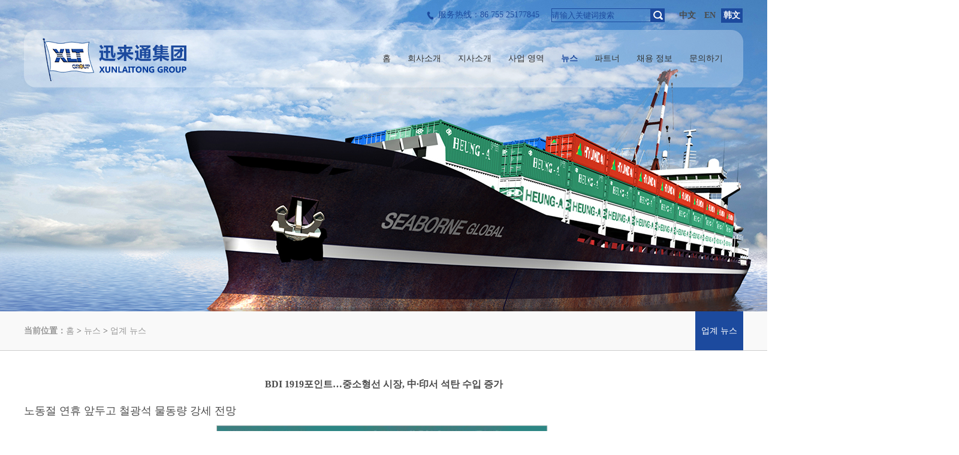

--- FILE ---
content_type: text/html;charset=utf-8
request_url: http://www.xunlaitong.com/xwzxko/shownews.php?lang=ko&id=1762
body_size: 109503
content:
<!DOCTYPE html PUBLIC "-//W3C//DTD XHTML 1.0 Transitional//EN" "http://www.w3.org/TR/xhtml1/DTD/xhtml1-transitional.dtd">
<html xmlns="http://www.w3.org/1999/xhtml">
<head>
<meta name='renderer' content='webkit'>
<meta charset='utf-8' />
<title>BDI 1919포인트…중소형선 시장, 中·印서 석탄 수입 증가-深圳市迅来通国际货运代理有限公司</title>
<meta name="description" content="노동절&nbsp;연휴&nbsp;앞두고&nbsp;철광석&nbsp;물동량&nbsp;강세&nbsp;전망&nbsp;&nbsp;4월19일&nbsp;건화물선&nbsp;운임지수(BDI)는&nbsp;전일보다&nbsp;18포인트&nbsp;상승한&nbsp;1919로&nbsp;마감됐다. 지난&nbsp;주&nbsp;벌크&nbsp;시장은&nbsp;케이프&nbsp;시장은&nbsp;" />
<meta name="keywords" content="FCL/LCL FM XINGANG,TIANJIN TO KOREA,중국 바주시 가구  TO  인천" />
<meta name="author" content="深圳市迅来通国际货运代理有限公司" />
<meta name="copyright" content="www.dosheji.com" />
<link href="../favicon.ico" rel="shortcut icon" />
<link rel="stylesheet" type="text/css" href="../templates/defaulthan/images/css/metinfo.css" />
<script src="../public/js/metinfo-min.js" type="text/javascript"></script>
<script src="../public/js/public.js" type="text/javascript" language="javascript"></script>
</head>
<!--[if IE 6]>
<script src="../templates/defaulthan/images/js/DD_belatedPNG_0.0.8a-min.js" type="text/javascript"></script>
<script type="text/javascript">
DD_belatedPNG.fix('.bg,img'); 
</script>
<![endif]-->

<!--[if IE 6]>
<script src="../templates/defaulthan/images//js/iepngfx.js" language="javascript" type="text/javascript"></script>
<![endif]-->

<meta name="viewport" content="width=device-width, initial-scale=0.1">
<script type="text/javascript">
$(function(){
       var navdown = $('#nav_670');
	   navdown.addClass('navdown');
	   var margueedom = $('#notice marquee');
  
   }); 
   function onnav(my,id){
        var ul = document.getElementById('navul-'+id);
		$(my).addClass('navdown');
        $(ul).css('display','block');
}
   function outnav(my,id){
         var ul = document.getElementById('navul-'+id);
		 $(my).removeClass('navdown');
		 $(ul).css('display','none');
   }

</script>


<script type="text/javascript">
$(function(){
  $("img").lazyload({/*替代图像*/
    placeholder:"http://www.xunlaitong.com/index.php?lang=ko/templates/default/images/yuebao/grey.gif",
    effect:"fadeIn",
    threshold:200   //距图片200就显示
  });
});
</script>
<body>
<div class="head_bj">
<div class="head">

<div class="head_top">
<div class="yuyan">
	  <a href="http://www.xunlaitong.com/index.php?lang=cn" >中文</a> <a href="http://www.xunlaitong.com/index.php?lang=en">EN</a> 
	  <a href="www.xunlaitong.com/index.php?lang=ko" class="yuyan11">韩文</a>
		</div>
		
		<div class="sousuo">
            <form method="POST" name="myform1" action="http://www.xunlaitong.com/search/search.php?lang=ko" target="_self">
            <input name="searchword" type="text"  class="sousuo1" size="20" value="请输入关键词搜索" onFocus="if(this.value=='请输入关键词搜索'){this.value='';}"  onblur="if(this.value==''){this.value='请输入关键词搜索';}"/>
            <input type='submit' name='Submit' value='&nbsp;&nbsp;' class="sousuo2" />
            </form>
        </div>
		
		<span>服务热线：86 755 25177845</span>
	
	
	
</div>



<div class="nav" id="nav">
              <div class="logo"><a href="http://www.xunlaitong.com/index.php?lang=ko" title=""><img src="../templates/default/images/xlt/logo.png" alt="" title="" /></a></div>
               <ul>
                <li class="class1"><a href="http://www.xunlaitong.com/index.php?lang=ko" title="홈"  class="class1" id="nav_10001"><span>홈</span></a></li>

<li class="class1"><a href="../gywmko/show.php?lang=ko&id=666"  title="회사소개"  class="class1" id="nav_666"><span>회사소개</span></a></li>

<li class="class1"><a href="../gswlko/show.php?lang=ko&id=668"  title="지사소개"  class="class1" id="nav_668"><span>지사소개</span></a></li>
	
<li class="class1" onMouseOver="onnav(this,'669');" onMouseOut="outnav(this,'669');"><a href="../ywfwko/news.php?lang=ko&class1=669"  title="사업 영역" class="class1" id="nav_669"><span>사업 영역</span></a>
                             <ul id="navul-669" style="display:none;">
	 
		                     <li><a href="http://www.xunlaitong.com/ywfwko/shownews.php?lang=ko&id=420"  title="국제 해운" >국제 해운</a></li>
	 
		                     <li><a href="http://www.xunlaitong.com/ywfwko/shownews.php?lang=ko&id=421"  title="국제 항공" >국제 항공</a></li>
	 
		                     <li><a href="http://www.xunlaitong.com/ywfwko/shownews.php?lang=ko&id=422"  title="국내 운송" >국내 운송</a></li>
	 
		                     <li><a href="http://www.xunlaitong.com/ywfwko/shownews.php?lang=ko&id=423"  title="창고 배송" >창고 배송</a></li>
	 
		                     <li><a href="http://www.xunlaitong.com/ywfwko/shownews.php?lang=ko&id=424"  title="통관 검역" >통관 검역</a></li>
	 
		                     <li><a href="http://www.xunlaitong.com/ywfwko/shownews.php?lang=ko&id=425"  title="보험가입" >보험가입</a></li>
	 
		                     <li><a href="http://www.xunlaitong.com/ywfwko/shownews.php?lang=ko&id=426"  title="콘솔" >콘솔</a></li>
	 
		                     <li><a href="http://www.xunlaitong.com/ywfwko/shownews.php?lang=ko&id=427"  title="한국 전문" >한국 전문</a></li>
	 
		                     <li><a href="http://www.xunlaitong.com/ywfwko/shownews.php?lang=ko&id=428"  title="대만 전문" >대만 전문</a></li>
	 
		                     <li><a href="http://www.xunlaitong.com/ywfwko/shownews.php?lang=ko&id=429"  title="대만 T/S" >대만 T/S</a></li>
	 
		                     <li><a href="http://www.xunlaitong.com/ywfwko/shownews.php?lang=ko&id=430"  title="남미 해운" >남미 해운</a></li>
	 
		                     <li><a href="http://www.xunlaitong.com/ywfwko/shownews.php?lang=ko&id=431"  title="프로젝트 물류" >프로젝트 물류</a></li>
	 
		                     <li><a href="http://www.xunlaitong.com/ywfwko/shownews.php?lang=ko&id=432"  title="FBA 물류" >FBA 물류</a></li>
	 
		                     <li><a href="http://www.xunlaitong.com/ywfwko/shownews.php?lang=ko&id=433"  title="개인 용품 대만 수출" >개인 용품 대만 수출</a></li>
	 
		                     <li><a href="http://www.xunlaitong.com/ywfwko/shownews.php?lang=ko&id=434"  title="대만 FCL 해운 전문" >대만 FCL 해운 전문</a></li>
	 
                             </ul>	
</li>
	
<li class="class1" onMouseOver="onnav(this,'670');" onMouseOut="outnav(this,'670');"><a href="../xwzxko/news.php?lang=ko&class1=670"  title="뉴스" class="class1" id="nav_670"><span>뉴스</span></a>
                             <ul id="navul-670" style="display:none;">
	 
		                     <li><a href="../xwzxko/news.php?lang=ko&class2=700"  title="업계 뉴스" >업계 뉴스</a></li>
	 
                             </ul>	
</li>

<li class="class1"><a href="../hzhbko/img.php?lang=ko&class1=671"  title="파트너"  class="class1" id="nav_671"><span>파트너</span></a></li>

<li class="class1"><a href="../job/index.php?lang=ko"  title="채용 정보"  class="class1" id="nav_672"><span>채용 정보</span></a></li>

<li class="class1"><a href="../lxwmko/show.php?lang=ko&id=673"  title="문의하기"  class="class1" id="nav_673"><span>문의하기</span></a></li>

			</ul>
	</div>

</div>
	</div>
<div class="clear"></div>



<div class="flash">
<div class="flash">
<img src='../upload/202205/1653552438.jpg' width='1600' alt='1' height='520'></div>
</div>



<div class="weizhi_bj">
<div class="neinav">
<div class="weizhi">
<span>当前位置：</span> 
<a href="http://www.xunlaitong.com/index.php?lang=ko"> 홈</a> > <a href=../xwzxko/news.php?lang=ko&class1=670 >뉴스</a> > <a href=../xwzxko/news.php?lang=ko&class2=700 >업계 뉴스</a>
</div>

<div class="web_left">
		 <div class="web_left_nav"><ul>
<li class='li_class2' id='product700' onmousedown='met_showhide1(700)'><a href='../xwzxko/news.php?lang=ko&class2=700'  title='업계 뉴스' >업계 뉴스</a></li>
<span id='700' class='span_class3'>
</span>
</ul>
<script type='text/javascript'>
function met_showhide1(d)
{  
var d1=document.getElementById(d);
if(d1.style.display=='none')
{ d1.style.display='block';
}else{
d1.style.display='none';
}
}
document.getElementById('700').style.display='block';
document.getElementById('product700').className='classnow';
</script>
</div> 
		 </div>
</div>
	</div>




<div class="clear"></div>

  
   <div class="web_right">
   	  <div class="web_right_con">
	   <h1 class="news_title">BDI 1919포인트…중소형선 시장, 中·印서 석탄 수입 증가</h1>
<div class="news_con"><div><p class="MsoNormal" style="margin-top: 5pt; margin-bottom: 6.8pt; line-height: 18pt;">
	<span style="font-size: 18px; font-family: Batang;">노동절</span><span style="font-size: 18px; font-family: Arial;">&nbsp;</span><span style="font-size: 18px; font-family: Batang;">연휴</span><span style="font-size: 18px; font-family: Arial;">&nbsp;</span><span style="font-size: 18px; font-family: Batang;">앞두고</span><span style="font-size: 18px; font-family: Arial;">&nbsp;</span><span style="font-size: 18px; font-family: Batang;">철광석</span><span style="font-size: 18px; font-family: Arial;">&nbsp;</span><span style="font-size: 18px; font-family: Batang;">물동량</span><span style="font-size: 18px; font-family: Arial;">&nbsp;</span><span style="font-size: 18px; font-family: Batang;">강세</span><span style="font-size: 18px; font-family: Arial;">&nbsp;</span><span style="font-size: 18px; font-family: Batang;">전</span><span style="font-size: 18px; font-family: Batang;">망</span></p>
<p class="MsoNormal" style="text-align: center;">
	<img alt="" src="[data-uri]" /><span style="font-size:18px;"><span style="font-family: 宋体;">&nbsp;</span></span></p>
<p class="MsoNormal" style="word-break: break-all;">
	<span style="font-size:18px;"><span style="font-family: Calibri;">&nbsp;</span></span></p>
<p class="MsoNormal" style="word-break: break-all;">
	<span style="font-size:18px;"><span style="font-family: Batang;">4</span><span style="font-family: Batang;">월</span><span style="font-family: Batang;">19</span><span style="font-family: Batang;">일</span><span style="font-family: Batang;">&nbsp;</span><span style="font-family: Batang;">건화물선</span><span style="font-family: Batang;">&nbsp;</span><span style="font-family: Batang;">운임지수</span><span style="font-family: Batang;">(BDI)</span><span style="font-family: Batang;">는</span><span style="font-family: Batang;">&nbsp;</span><span style="font-family: Batang;">전일보다</span><span style="font-family: Batang;">&nbsp;18</span><span style="font-family: Batang;">포인트</span><span style="font-family: Batang;">&nbsp;</span><span style="font-family: Batang;">상승한</span><span style="font-family: Batang;">&nbsp;1919</span><span style="font-family: Batang;">로</span><span style="font-family: Batang;">&nbsp;</span><span style="font-family: Batang;">마감됐다</span><span style="font-family: Batang;">. </span><span style="font-family: Batang;">지난</span><span style="font-family: Batang;">&nbsp;</span><span style="font-family: Batang;">주</span><span style="font-family: Batang;">&nbsp;</span><span style="font-family: Batang;">벌크</span><span style="font-family: Batang;">&nbsp;</span><span style="font-family: Batang;">시장은</span><span style="font-family: Batang;">&nbsp;</span><span style="font-family: Batang;">케이프</span><span style="font-family: Batang;">&nbsp;</span><span style="font-family: Batang;">시장은</span><span style="font-family: Batang;">&nbsp;</span><span style="font-family: Batang;">주</span><span style="font-family: Batang;">&nbsp;</span><span style="font-family: Batang;">후반</span><span style="font-family: Batang;">&nbsp;</span><span style="font-family: Batang;">상승세가</span><span style="font-family: Batang;">&nbsp;</span><span style="font-family: Batang;">꺾였지만</span><span style="font-family: Batang;">&nbsp;</span><span style="font-family: Batang;">전반적으로</span><span style="font-family: Batang;">&nbsp;</span><span style="font-family: Batang;">물동량이</span><span style="font-family: Batang;">&nbsp;</span><span style="font-family: Batang;">늘어나면서</span><span style="font-family: Batang;">&nbsp;</span><span style="font-family: Batang;">호조세를</span><span style="font-family: Batang;">&nbsp;</span><span style="font-family: Batang;">나타냈다</span><span style="font-family: Batang;">. </span><span style="font-family: Batang;">한국형</span><span style="font-family: Batang;">&nbsp;</span><span style="font-family: Batang;">건화물선</span><span style="font-family: Batang;">&nbsp;</span><span style="font-family: Batang;">운임지수</span><span style="font-family: Batang;">(KDCI)</span><span style="font-family: Batang;">는</span><span style="font-family: Batang;">&nbsp;4</span><span style="font-family: Batang;">월</span><span style="font-family: Batang;">19</span><span style="font-family: Batang;">일</span><span style="font-family: Batang;">&nbsp;</span><span style="font-family: Batang;">기준</span><span style="font-family: Batang;">&nbsp;1</span><span style="font-family: Batang;">만</span><span style="font-family: Batang;">9876</span><span style="font-family: Batang;">으로</span><span style="font-family: Batang;">&nbsp;</span><span style="font-family: Batang;">발표됐다</span><span style="font-family: Batang;">.</span></span><span style="mso-spacerun:'yes';font-family:Batang;font-size:10.5000pt;
mso-font-kerning:1.0000pt;"><o:p></o:p></span></p>
<p class="MsoNormal" style="word-break: break-all;">
	<span style="font-size:18px;"><span style="font-family: Batang;">&nbsp;</span></span></p>
<p class="MsoNormal" style="word-break: break-all;">
	<span style="font-size:18px;"><span style="font-family: Batang;">케이프</span><span style="font-family: Batang;">&nbsp;</span><span style="font-family: Batang;">운임지수</span><span style="font-family: Batang;">(BCI)</span><span style="font-family: Batang;">는</span><span style="font-family: Batang;">&nbsp;</span><span style="font-family: Batang;">전일보다</span><span style="font-family: Batang;">&nbsp;6</span><span style="font-family: Batang;">포인트</span><span style="font-family: Batang;">&nbsp;</span><span style="font-family: Batang;">내린</span><span style="font-family: Batang;">&nbsp;2839</span><span style="font-family: Batang;">를</span><span style="font-family: Batang;">&nbsp;</span><span style="font-family: Batang;">기록했다</span><span style="font-family: Batang;">. </span><span style="font-family: Batang;">케이프</span><span style="font-family: Batang;">&nbsp;</span><span style="font-family: Batang;">시장은</span><span style="font-family: Batang;">&nbsp;</span><span style="font-family: Batang;">주</span><span style="font-family: Batang;">&nbsp;</span><span style="font-family: Batang;">중반까지</span><span style="font-family: Batang;">&nbsp;</span><span style="font-family: Batang;">철강마진이</span><span style="font-family: Batang;">&nbsp;</span><span style="font-family: Batang;">개선됨에</span><span style="font-family: Batang;">&nbsp;</span><span style="font-family: Batang;">따라</span><span style="font-family: Batang;">&nbsp;</span><span style="font-family: Batang;">중국의</span><span style="font-family: Batang;">&nbsp;</span><span style="font-family: Batang;">제철소들이</span><span style="font-family: Batang;">&nbsp;</span><span style="font-family: Batang;">철광석</span><span style="font-family: Batang;">&nbsp;</span><span style="font-family: Batang;">수입을</span><span style="font-family: Batang;">&nbsp;</span><span style="font-family: Batang;">늘리면서</span><span style="font-family: Batang;">&nbsp;</span><span style="font-family: Batang;">시황을</span><span style="font-family: Batang;">&nbsp;</span><span style="font-family: Batang;">견인했다</span><span style="font-family: Batang;">. </span><span style="font-family: Batang;">이번</span><span style="font-family: Batang;">&nbsp;</span><span style="font-family: Batang;">주는</span><span style="font-family: Batang;">&nbsp;5</span><span style="font-family: Batang;">월</span><span style="font-family: Batang;">1</span><span style="font-family: Batang;">일부터</span><span style="font-family: Batang;">&nbsp;5</span><span style="font-family: Batang;">일간</span><span style="font-family: Batang;">&nbsp;</span><span style="font-family: Batang;">계속되는</span><span style="font-family: Batang;">&nbsp;</span><span style="font-family: Batang;">중국</span><span style="font-family: Batang;">&nbsp;</span><span style="font-family: Batang;">노동절</span><span style="font-family: Batang;">&nbsp;</span><span style="font-family: Batang;">연휴를</span><span style="font-family: Batang;">&nbsp;</span><span style="font-family: Batang;">앞두고</span><span style="font-family: Batang;">&nbsp;</span><span style="font-family: Batang;">철광석</span><span style="font-family: Batang;">&nbsp;</span><span style="font-family: Batang;">재고</span><span style="font-family: Batang;">&nbsp;</span><span style="font-family: Batang;">구축이</span><span style="font-family: Batang;">&nbsp;</span><span style="font-family: Batang;">계속될</span><span style="font-family: Batang;">&nbsp;</span><span style="font-family: Batang;">것으로</span><span style="font-family: Batang;">&nbsp;</span><span style="font-family: Batang;">보여</span><span style="font-family: Batang;">&nbsp;</span><span style="font-family: Batang;">강보합세가</span><span style="font-family: Batang;">&nbsp;</span><span style="font-family: Batang;">기대된다</span><span style="font-family: Batang;">.</span></span><span style="mso-spacerun:'yes';font-family:Batang;font-size:10.5000pt;
mso-font-kerning:1.0000pt;"><o:p></o:p></span></p>
<p class="MsoNormal" style="word-break: break-all;">
	<span style="font-size:18px;"><span style="font-family: Batang;">&nbsp;</span></span></p>
<p class="MsoNormal" style="word-break: break-all;">
	<span style="font-size:18px;"><span style="font-family: Batang;">한국해양진흥공사가</span><span style="font-family: Batang;">&nbsp;</span><span style="font-family: Batang;">발표한</span><span style="font-family: Batang;">&nbsp;</span><span style="font-family: Batang;">케이프선의</span><span style="font-family: Batang;">&nbsp;1</span><span style="font-family: Batang;">일</span><span style="font-family: Batang;">&nbsp;</span><span style="font-family: Batang;">평균</span><span style="font-family: Batang;">&nbsp;</span><span style="font-family: Batang;">정기용선료는</span><span style="font-family: Batang;">&nbsp;2</span><span style="font-family: Batang;">만</span><span style="font-family: Batang;">9661</span><span style="font-family: Batang;">달러로</span><span style="font-family: Batang;">&nbsp;</span><span style="font-family: Batang;">전주와</span><span style="font-family: Batang;">&nbsp;</span><span style="font-family: Batang;">비교해</span><span style="font-family: Batang;">&nbsp;18% </span><span style="font-family: Batang;">올랐다</span><span style="font-family: Batang;">.</span></span><span style="mso-spacerun:'yes';font-family:Batang;font-size:10.5000pt;
mso-font-kerning:1.0000pt;"><o:p></o:p></span></p>
<p class="MsoNormal" style="word-break: break-all;">
	<span style="font-size:18px;"><span style="font-family: Batang;">&nbsp;</span></span></p>
<p class="MsoNormal" style="word-break: break-all;">
	<span style="font-size:18px;"><span style="font-family: Batang;">파나막스</span><span style="font-family: Batang;">&nbsp;</span><span style="font-family: Batang;">운임지수</span><span style="font-family: Batang;">(BPI)</span><span style="font-family: Batang;">는</span><span style="font-family: Batang;">&nbsp;1916</span><span style="font-family: Batang;">으로</span><span style="font-family: Batang;">&nbsp;</span><span style="font-family: Batang;">전일보다</span><span style="font-family: Batang;">&nbsp;40</span><span style="font-family: Batang;">포인트</span><span style="font-family: Batang;">&nbsp;</span><span style="font-family: Batang;">상승했다</span><span style="font-family: Batang;">. </span><span style="font-family: Batang;">파나막스</span><span style="font-family: Batang;">&nbsp;</span><span style="font-family: Batang;">시장은</span><span style="font-family: Batang;">&nbsp;</span><span style="font-family: Batang;">양대</span><span style="font-family: Batang;">&nbsp;</span><span style="font-family: Batang;">수역에서</span><span style="font-family: Batang;">&nbsp;</span><span style="font-family: Batang;">모두</span><span style="font-family: Batang;">&nbsp;</span><span style="font-family: Batang;">강보합세를</span><span style="font-family: Batang;">&nbsp;</span><span style="font-family: Batang;">이어갔다</span><span style="font-family: Batang;">. </span><span style="font-family: Batang;">대서양</span><span style="font-family: Batang;">&nbsp;</span><span style="font-family: Batang;">수역은</span><span style="font-family: Batang;">&nbsp;</span><span style="font-family: Batang;">남미에서</span><span style="font-family: Batang;">&nbsp;</span><span style="font-family: Batang;">곡물</span><span style="font-family: Batang;">&nbsp;</span><span style="font-family: Batang;">수출이</span><span style="font-family: Batang;">&nbsp;</span><span style="font-family: Batang;">견조한</span><span style="font-family: Batang;">&nbsp;</span><span style="font-family: Batang;">모습을</span><span style="font-family: Batang;">&nbsp;</span><span style="font-family: Batang;">보였고</span><span style="font-family: Batang;">, </span><span style="font-family: Batang;">태평양</span><span style="font-family: Batang;">&nbsp;</span><span style="font-family: Batang;">수역은</span><span style="font-family: Batang;">&nbsp;</span><span style="font-family: Batang;">역내</span><span style="font-family: Batang;">&nbsp;</span><span style="font-family: Batang;">석탄</span><span style="font-family: Batang;">&nbsp;</span><span style="font-family: Batang;">수요가</span><span style="font-family: Batang;">&nbsp;</span><span style="font-family: Batang;">회복세를</span><span style="font-family: Batang;">&nbsp;</span><span style="font-family: Batang;">보이면서</span><span style="font-family: Batang;">&nbsp;</span><span style="font-family: Batang;">시황을</span><span style="font-family: Batang;">&nbsp;</span><span style="font-family: Batang;">지지했다</span><span style="font-family: Batang;">. </span><span style="font-family: Batang;">인도는</span><span style="font-family: Batang;">&nbsp;</span><span style="font-family: Batang;">여름철</span><span style="font-family: Batang;">&nbsp;</span><span style="font-family: Batang;">전력수요를</span><span style="font-family: Batang;">&nbsp;</span><span style="font-family: Batang;">대비하기</span><span style="font-family: Batang;">&nbsp;</span><span style="font-family: Batang;">위해</span><span style="font-family: Batang;">&nbsp;</span><span style="font-family: Batang;">석탄</span><span style="font-family: Batang;">&nbsp;</span><span style="font-family: Batang;">수입을</span><span style="font-family: Batang;">&nbsp;</span><span style="font-family: Batang;">늘렸고</span><span style="font-family: Batang;">, </span><span style="font-family: Batang;">중국은</span><span style="font-family: Batang;">&nbsp;</span><span style="font-family: Batang;">자국탄</span><span style="font-family: Batang;">&nbsp;</span><span style="font-family: Batang;">가격이</span><span style="font-family: Batang;">&nbsp;</span><span style="font-family: Batang;">상승함에</span><span style="font-family: Batang;">&nbsp;</span><span style="font-family: Batang;">따라</span><span style="font-family: Batang;">&nbsp;</span><span style="font-family: Batang;">수입</span><span style="font-family: Batang;">&nbsp;</span><span style="font-family: Batang;">석탄</span><span style="font-family: Batang;">&nbsp;</span><span style="font-family: Batang;">물량이</span><span style="font-family: Batang;">&nbsp;</span><span style="font-family: Batang;">증가했다</span><span style="font-family: Batang;">. </span><span style="font-family: Batang;">이번</span><span style="font-family: Batang;">&nbsp;</span><span style="font-family: Batang;">주도</span><span style="font-family: Batang;">&nbsp;</span><span style="font-family: Batang;">모든</span><span style="font-family: Batang;">&nbsp;</span><span style="font-family: Batang;">항로에서</span><span style="font-family: Batang;">&nbsp;</span><span style="font-family: Batang;">상승세를</span><span style="font-family: Batang;">&nbsp;</span><span style="font-family: Batang;">유지할</span><span style="font-family: Batang;">&nbsp;</span><span style="font-family: Batang;">것으로</span><span style="font-family: Batang;">&nbsp;</span><span style="font-family: Batang;">전망된다</span><span style="font-family: Batang;">.</span></span><span style="mso-spacerun:'yes';font-family:Batang;font-size:10.5000pt;
mso-font-kerning:1.0000pt;"><o:p></o:p></span></p>
<p class="MsoNormal" style="word-break: break-all;">
	<span style="font-size:18px;"><span style="font-family: Batang;">&nbsp;</span></span></p>
<p class="MsoNormal" style="word-break: break-all;">
	<span style="font-size:18px;"><span style="font-family: Batang;">파나막스선의</span><span style="font-family: Batang;">&nbsp;1</span><span style="font-family: Batang;">일</span><span style="font-family: Batang;">&nbsp;</span><span style="font-family: Batang;">평균</span><span style="font-family: Batang;">&nbsp;</span><span style="font-family: Batang;">정기용선료는</span><span style="font-family: Batang;">&nbsp;</span><span style="font-family: Batang;">일주일</span><span style="font-family: Batang;">&nbsp;</span><span style="font-family: Batang;">전보다</span><span style="font-family: Batang;">&nbsp;13% </span><span style="font-family: Batang;">성장한</span><span style="font-family: Batang;">&nbsp;1</span><span style="font-family: Batang;">만</span><span style="font-family: Batang;">6921</span><span style="font-family: Batang;">달러다</span><span style="font-family: Batang;">.</span></span><span style="mso-spacerun:'yes';font-family:Batang;font-size:10.5000pt;
mso-font-kerning:1.0000pt;"><o:p></o:p></span></p>
<p class="MsoNormal" style="word-break: break-all;">
	<span style="font-size:18px;"><span style="font-family: Batang;">&nbsp;</span></span></p>
<p class="MsoNormal" style="word-break: break-all;">
	<span style="font-size:18px;"><span style="font-family: Batang;">수프라막스</span><span style="font-family: Batang;">&nbsp;</span><span style="font-family: Batang;">운임지수</span><span style="font-family: Batang;">(BSI)</span><span style="font-family: Batang;">는</span><span style="font-family: Batang;">&nbsp;</span><span style="font-family: Batang;">전일보다</span><span style="font-family: Batang;">&nbsp;29</span><span style="font-family: Batang;">포인트</span><span style="font-family: Batang;">&nbsp;</span><span style="font-family: Batang;">오른</span><span style="font-family: Batang;">&nbsp;1394</span><span style="font-family: Batang;">로</span><span style="font-family: Batang;">&nbsp;</span><span style="font-family: Batang;">마감됐다</span><span style="font-family: Batang;">. </span><span style="font-family: Batang;">수프라막스</span><span style="font-family: Batang;">&nbsp;</span><span style="font-family: Batang;">시장은</span><span style="font-family: Batang;">&nbsp;</span><span style="font-family: Batang;">모든</span><span style="font-family: Batang;">&nbsp;</span><span style="font-family: Batang;">항로에서</span><span style="font-family: Batang;">&nbsp;</span><span style="font-family: Batang;">상승세를</span><span style="font-family: Batang;">&nbsp;</span><span style="font-family: Batang;">나타냈다</span><span style="font-family: Batang;">. </span><span style="font-family: Batang;">대서양</span><span style="font-family: Batang;">&nbsp;</span><span style="font-family: Batang;">수역은</span><span style="font-family: Batang;">&nbsp;</span><span style="font-family: Batang;">멕시코만과</span><span style="font-family: Batang;">&nbsp;</span><span style="font-family: Batang;">남미</span><span style="font-family: Batang;">&nbsp;</span><span style="font-family: Batang;">등</span><span style="font-family: Batang;">&nbsp;</span><span style="font-family: Batang;">주요</span><span style="font-family: Batang;">&nbsp;</span><span style="font-family: Batang;">항로에서</span><span style="font-family: Batang;">&nbsp;</span><span style="font-family: Batang;">물동량이</span><span style="font-family: Batang;">&nbsp;</span><span style="font-family: Batang;">늘면서</span><span style="font-family: Batang;">&nbsp;</span><span style="font-family: Batang;">상승</span><span style="font-family: Batang;">&nbsp;</span><span style="font-family: Batang;">곡선을</span><span style="font-family: Batang;">&nbsp;</span><span style="font-family: Batang;">그렸다</span><span style="font-family: Batang;">. </span><span style="font-family: Batang;">태평양</span><span style="font-family: Batang;">&nbsp;</span><span style="font-family: Batang;">수역은</span><span style="font-family: Batang;">&nbsp;</span><span style="font-family: Batang;">인도네시아에서</span><span style="font-family: Batang;">&nbsp;</span><span style="font-family: Batang;">석탄</span><span style="font-family: Batang;">&nbsp;</span><span style="font-family: Batang;">수출이</span><span style="font-family: Batang;">&nbsp;</span><span style="font-family: Batang;">크게</span><span style="font-family: Batang;">&nbsp;</span><span style="font-family: Batang;">증가하면서</span><span style="font-family: Batang;">&nbsp;</span><span style="font-family: Batang;">상승세를</span><span style="font-family: Batang;">&nbsp;</span><span style="font-family: Batang;">기록했다</span><span style="font-family: Batang;">. </span><span style="font-family: Batang;">이번</span><span style="font-family: Batang;">&nbsp;</span><span style="font-family: Batang;">주도</span><span style="font-family: Batang;">&nbsp;</span><span style="font-family: Batang;">양대</span><span style="font-family: Batang;">&nbsp;</span><span style="font-family: Batang;">수역에서</span><span style="font-family: Batang;">&nbsp;</span><span style="font-family: Batang;">모두</span><span style="font-family: Batang;">&nbsp;</span><span style="font-family: Batang;">긍정적인</span><span style="font-family: Batang;">&nbsp;</span><span style="font-family: Batang;">시황이</span><span style="font-family: Batang;">&nbsp;</span><span style="font-family: Batang;">이어질</span><span style="font-family: Batang;">&nbsp;</span><span style="font-family: Batang;">것으로</span><span style="font-family: Batang;">&nbsp;</span><span style="font-family: Batang;">예측된다</span><span style="font-family: Batang;">.</span></span><span style="mso-spacerun:'yes';font-family:Batang;font-size:10.5000pt;
mso-font-kerning:1.0000pt;"><o:p></o:p></span></p>
<p class="MsoNormal" style="word-break: break-all;">
	<span style="font-size:18px;"><span style="font-family: Batang;">&nbsp;</span></span></p>
<p class="MsoNormal" style="word-break: break-all;">
	<span style="font-size:18px;"><span style="font-family: Batang;">수프라막스선의</span><span style="font-family: Batang;">&nbsp;1</span><span style="font-family: Batang;">일</span><span style="font-family: Batang;">&nbsp;</span><span style="font-family: Batang;">평균</span><span style="font-family: Batang;">&nbsp;</span><span style="font-family: Batang;">정기용선료는</span><span style="font-family: Batang;">&nbsp;1</span><span style="font-family: Batang;">만</span><span style="font-family: Batang;">4605</span><span style="font-family: Batang;">달러로</span><span style="font-family: Batang;">&nbsp;</span><span style="font-family: Batang;">전주</span><span style="font-family: Batang;">&nbsp;</span><span style="font-family: Batang;">대비</span><span style="font-family: Batang;">&nbsp;9% </span><span style="font-family: Batang;">상승했다</span><span style="font-family: Batang;">. </span><span style="font-family: Calibri;">&nbsp;</span></span><span style="mso-spacerun:'yes';font-family:Batang;mso-fareast-font-family:宋体;
font-size:10.5000pt;mso-font-kerning:1.0000pt;"><o:p></o:p></span></p>
<p class="MsoNormal" style="word-break: break-all;">
	<span style="font-size:18px;"><span style="font-family: Batang;">&nbsp;</span></span></p>
<p class="MsoNormal" style="word-break: break-all;">
	<span style="font-size:18px;"><span style="font-family: Batang;">출처</span><span style="font-family: Batang;">:</span><span style="font-family: Batang; color: rgb(85, 85, 85);">&nbsp;</span><span style="font-family: 宋体;">KSG</span></span><span style="mso-spacerun:'yes';font-family:Batang;mso-fareast-font-family:宋体;
font-size:10.5000pt;mso-font-kerning:1.0000pt;"><o:p></o:p></span></p>
<p class="MsoNormal" style="word-break: break-all;">
	<span style="color:#ff0000;"><strong><span style="font-size:18px;"><span style="font-family: Batang;">#FCL/LCL FM XINGANG,TIANJIN TO KOREA#</span></span></strong></span><span style="mso-spacerun:'yes';font-family:Batang;font-size:10.5000pt;
mso-font-kerning:1.0000pt;"><o:p></o:p></span></p>
<p class="MsoNormal" style="word-break:break-all;">
	<span style="color:#ff0000;"><strong><span style="font-size:18px;"><span style="font-family: Batang;">#</span><span style="font-family: Batang;">중국</span><span style="font-family: Batang;">&nbsp;</span><span style="font-family: Batang;">하북성</span><span style="font-family: Batang;">&nbsp;</span><span style="font-family: Batang;">바주시</span><span style="font-family: Batang;">&nbsp;</span><span style="font-family: Batang;">가구</span><span style="font-family: Batang;">&nbsp;&nbsp;TO &nbsp;</span><span style="font-family: Batang;">인천</span><span style="font-family: Batang;">#</span></span></strong></span><span style="mso-spacerun:'yes';font-family:Batang;font-size:10.5000pt;
mso-font-kerning:1.0000pt;"><o:p></o:p></span></p>
<div id="metinfo_additional"></div></div></div>
   <div class="all-page">
	<ul>
		<li class="list1"><a href='shownews.php?lang=ko&id=1763'><img src="../templates/defaulthan/images//xlt/zuo.jpg"></a></li>
		<li class="list2"><a href='shownews.php?lang=ko&id=1759'><img src="../templates/defaulthan/images//xlt/you.jpg"></a></li>
	</ul>
</div>
	   </div>
   </div>
 
<div class="clear"></div>




</div>


<div style="clear:both;"></div>
</div>
</div>



<div class="clear"></div>

<div class="footer_bj">


<div class="link">
	<span>友情链接：</span><ul><ul class='list-none'>
</ul>
</ul>
</div>

<div class="footer1">
		<div class="foot foot_1">
		<span>사이트 탐색</span>
		<ul>
<a href='../gywmko/show.php?lang=ko&id=666'  title='회사소개'>회사소개</a><a href='../gswlko/show.php?lang=ko&id=668'  title='지사소개'>지사소개</a><a href='../ywfwko/news.php?lang=ko&class1=669'  title='사업 영역'>사업 영역</a><a href='../xwzxko/news.php?lang=ko&class1=670'  title='뉴스'>뉴스</a><a href='../hzhbko/img.php?lang=ko&class1=671'  title='파트너'>파트너</a><a href='../job/index.php?lang=ko'  title='채용 정보'>채용 정보</a><a href='../lxwmko/show.php?lang=ko&id=673'  title='문의하기'>문의하기</a>
		</ul>
		</div>
		
		<div class="foot foot_2">
		<span>사업 영역</span>
		<ul>

<li><a href="../ywfwko/shownews.php?lang=ko&id=420" target="_blank">국제 해운</a></li>

<li><a href="../ywfwko/shownews.php?lang=ko&id=421" target="_blank">국제 항공</a></li>

<li><a href="../ywfwko/shownews.php?lang=ko&id=422" target="_blank">국내 운송</a></li>

<li><a href="../ywfwko/shownews.php?lang=ko&id=423" target="_blank">창고 배송</a></li>

<li><a href="../ywfwko/shownews.php?lang=ko&id=424" target="_blank">통관 검역</a></li>

<li><a href="../ywfwko/shownews.php?lang=ko&id=425" target="_blank">보험가입</a></li>

<li><a href="../ywfwko/shownews.php?lang=ko&id=426" target="_blank">콘솔</a></li>

<li><a href="../ywfwko/shownews.php?lang=ko&id=427" target="_blank">한국 전문</a></li>

<li><a href="../ywfwko/shownews.php?lang=ko&id=429" target="_blank">대만 T/S</a></li>

		</ul>
		</div>
		
		<div class="foot foot_3">
		<span>문의하기</span>
		<ul>
<p>전화: +86 755 25177845</p>
<p>팩스: +86 755 25424961</p>
<p>이메일:lina@xunlaitong.com</p>
<p>URL：www.xunlaitong.com</p>
<p>주소:심천시 뤄후구 젠서로 2018호 사우스 증권 빌딩 A동 21A호</p>
		</ul>
		<div class="erweima1"><img src="../templates/defaulthan/images//xlt/erweima1.jpg"><p>위챗 공개 계정</p></div>
		<div class="erweima2"><img src="../templates/defaulthan/images//xlt/erweima2.jpg"><p>모바일 사이트</p></div>
		</div>
		
		<div class="foot_2">
		<span>联系文诺</span>
		<p class="p1">0769-89786157</p>
		<p class="p2">188 2297 5657</p>
		<p class="p3"><img src="../templates/defaulthan/images//atsh/erweima.jpg">扫一扫，关注我们</p>
		</div>
		
	</div>

	
	<div class="footer2"> <a href="http://www.beian.miit.gov.cn/" target="_blank" content="nofollow">ICP备案号：粤ICP备16108788号</a> Powered by <a href="https://www.mituo.cn/" target="_blank">MetInfo 5.3.1</a> ©2008-2020  <a href="https://www.mituo.cn/" target="_blank">www.metinfo.cn</a></div>

</div>


</body>
</html>

--- FILE ---
content_type: text/css
request_url: http://www.xunlaitong.com/templates/defaulthan/images/css/metinfo.css
body_size: 7684
content:
*{ margin:0px; padding:0px; font-family:"Microsoft YaHei";}
html,body{ font-family:"Microsoft YaHei"; font-size:12px; color:#4b4b4b;  width:100%; height: 100%; margin:0px auto;  list-style-type:none; overflow:-Scroll; overflow:-moz-scrollbars-vertical; font-family:"Microsoft YaHei"; background: #fff;}
body{ overflow-x:hidden;}
a{ color:#4b4b4b;text-decoration:none;  }
a:hover{  color:#ce0202; text-decoration:none; }
.clear{ clear:both;}
#metinfo{ width:1200px; margin:0px auto; padding:0px;}
.clear{clear:both;visibility:hidden;height:0;line-height:0;font-size:0;}
.clearfix:after{clear:both;content:".";height:0;display:block;visibility:hidden;}
.csstime{transition: 0.5s;-moz-transition: 0.5s;-webkit-transition: 0.5s;    -o-transition: 0.5s;}

/*---------------head-------------------------------------*/
.head_bj{ width:1920px;height:50px; position:absolute; float:left; left:50%; margin-left:-960px; z-index:4000; background: none;}
.head{ width: 1200px; margin: 0px auto;}
.head_top{width: 1200px; height: 50px; line-height: 50px; font-size: 14px; color: #666666; margin: 0px auto;}
.head_top span{ float: right; background:url(../xlt/tel.png)no-repeat 0px 19px; color: #1c4a9e; padding-left: 20px; margin-right: 20px;}
.head_top .sousuo{ float: right;}
.head_top .yuyan{float: right; display: block; font-weight: bold;color: #1c4a9e;}
.head_top .yuyan a{width: 36px; height: 24px; line-height: 24px; display: block; float: left; text-align: center; margin-top: 14px; margin-right: 1px;}
.head_top .yuyan .yuyan11{ background:#1c4a9e; color: #fff; }
.head_top .yuyan a:hover{ background:#1c4a9e; color: #fff;}
.head .logo{ width: 246px; height:73px; float: left; margin-top: 13px; margin-left: 28px;}
.head .logo img{ width: 100%; height: 100%;}
.head_top .sousuo{ margin-top: 14px; margin-right: 20px;}
.head_top .sousuo1{ width: 164px; height: 21px; float: left; border: 1px solid #1c4a9e; line-height: 21px; display: block; background:none; color: #1c4a9e;}
.head_top .sousuo2{ width: 23px; height: 23px; display: block; background:url(../xlt/sousuo2.jpg)no-repeat;border:none; }

.nav { width: 1200px; float:right; height: 96px; background:url(../xlt/nav_bj.png)no-repeat;}
.nav ul{ width:auto; float: right; margin-right: 20px;}
.nav ul li{ float: left; height:96px; line-height: 96px; font-size: 14px; list-style: none; text-align: center;}
.nav ul li a{ color:#333; width: 70px; height:96px; line-height: 96px; width:auto; padding-left: 14px; padding-right: 14px; display: block;}
.nav ul li a:hover{color:#1c4a9e; height:96px; line-height: 96px; background: #fff; font-weight: bold; background: #fff;}
.nav ul li a.navdown{color:#1c4a9e; font-weight: bold;}

.nav li ul{ position:absolute; top:146px; width:84px; font-family:"Microsoft YaHei";  background:url(../xlt/nav_bj_1.png); overflow: hidden; z-index: 10000000;}
.nav li ul li{  display: block; overflow:hidden; width: 84px; height:34px; line-height:34px; clear: both;}
.nav li ul li a{ color:#333333; display:block; font-size: 14px; width: 84px; height:34px; padding-left: 0px; padding-right: 0px; line-height:34px; text-align:center;font-weight: 100;}
.nav li ul li a:hover{ background:#fff; color:#1c4a9e; height:34px; line-height:34px;}


/*----------------banner-----------------------------------*/
.fullSlide{width:1600px;height:700px; position:relative; float:left; left:50%; margin-left:-800px; z-index:500; margin-top: 0px;}
.fullSlide img{ width:1600px; height:700px;}
.fullSlide .bd{margin:0 auto;position:relative;z-index:0;overflow:hidden;}
.fullSlide .bd ul{width:100%; !important; }
.fullSlide .bd li{ width:100%; !important;height:700px;overflow:hidden;}
.fullSlide .bd li a{display:block;height:700px;}
.fullSlide .hd{width:100%;position:absolute;z-index:1;bottom:0;left:0;height:30px;line-height:30px;}
.fullSlide .hd ul{ left:50%;position:absolute; margin-left:-70px; margin-top:-20px; }
.fullSlide .hd ul li{cursor:pointer;display:inline-block;*display:inline;zoom:1;width:18px;height:18px;margin:8px;overflow:hidden; background:url(../xlt/banner1.png) no-repeat; line-height:999px;-webkit-transition: .5s all; -moz-transition: .5s all; -ms-transition: .5s all; transition: .5s all;}
.fullSlide .hd ul .on{ background:url(../xlt/banner2.png) no-repeat;}
.fullSlide .prev,.fullSlide .next{display:block;position:absolute;z-index:1;top:45%;margin-top:-10px;left:50%;z-index:1; width:38px; 
height:62px;background:url(../atsh/arrows.png) no-repeat;cursor:pointer; display:none; margin-left:-624px;}
.fullSlide .next{ left:50%; margin-left:578px;background-position:-0px -62px;}


/*----------------flash-----------------------------------*/
.flash{ width:1600px; height:520px; overflow:hidden; position:relative; float:left; left:50%; margin-left:-800px; clear: both; display: block; margin-top: 0px; }

/*----------------index-----------------------------------*/
.main{ width: 100%; float: left;}

.main1{ width: 1200px; margin: 0px auto; height: 716px; position: relative;}
.main1 .main1-tit1{ width: 1200px; height: 192px; line-height: 192px; text-align: center; float: left; display: block; position: absolute;background: url(../xlt/main1_tit1.jpg) no-repeat 550px 128px; top: 0px; left: 0; font-size: 38px; color: #333;}
.Box {position: relative; width: 1200px; height: 475px; overflow: hidden; margin-top: 192px; float: left;}
.Box .content {width: 1076px; height: 475px; float: left; margin-left: 58px; display: block;}
.Box .Box_con {position: relative;}
.Box .Box_con .btnl {position: absolute;}
.Box .Box_con .btn {display: block;width: 42px;height: 99px;position: absolute;top:100px;cursor: pointer;}
.Box .Box_con .btnl {background: url(../xlt/left1.png) no-repeat center;left: -57px;}
.Box .Box_con .btnr {background: url(../xlt/right1.png) no-repeat center;right: -62px;}
.Box .Box_con .btnl:hover {background: url(../xlt/left2.png) no-repeat center;}
.Box .Box_con .btnr:hover {background: url(../xlt/right2.png) no-repeat center;}
.Box .Box_con .conbox {position: relative;overflow: hidden;}
.Box .Box_con .conbox ul {position: relative;list-style: none;}
.Box .Box_con .conbox ul li {float: left;width: 345px;height: 747px;margin-right: 27px; background: url(../xlt/yw_bj.jpg) no-repeat center; overflow: hidden;transition: all 0.5s; text-align: center; position: relative; text-align: left;}
.Box .Box_con .conbox ul li .bt1{ font-size: 16px; color: #333; font-weight: bold; float: left; clear: both; display: block; margin-top: 26px; text-indent: 36px;}
.Box .Box_con .conbox ul li .bt2{ width: 280px; font-size: 12px; color: #333; clear: both; display: block; margin-top: 6px; float: left; margin-left: 34px; line-height: 24px;}
.Box .Box_con .conbox ul li .bt3{ width: 280px; position: absolute; top:415px; font-size: 12px; color: #666; font-weight: bold; clear: both; display: block; line-height: 24px; text-indent: 36px; background: url(../xlt/gengduo.jpg) no-repeat 67px 10px;}
.Box .Box_con .conbox ul li:hover{}
.Box .Box_con .conbox ul li:first-child {margin-left:0;}
.Box .Box_con .conbox ul li img {display: block;width: 320px;height: 230px;transition: all 0.5s; float: left; margin-left: 13px;}


.main2{width:1600px;height:629px; position:relative; float:left; left:50%; margin-left:-800px; background:url(../xlt/main2.jpg) no-repeat;}
.main2 .main2_tit1{ width: 100%; float: left; display: block;font-size: 38px; color: #fff; font-weight: bold; text-align: center; margin-top: 80px; margin-bottom: 40px;}
.main2 .main2_tit2{ width: 960px; line-height: 24px; text-align: center; display: block; font-size: 14px; color: #fff; margin: 30px auto;  text-indent: 36px;}
.main2 .main2_tit3{ width: 1238px; display: block; margin:80px auto;}
.main2 .main2_tit3 ul{ position: relative;}
.main2 .main2_tit3 ul li{ float: left; list-style: none; width: 268px; height: 158px; display: block; margin:auto 19px ;}
.main2 .main2_tit3 ul li a p{ position: absolute; width: 268px; z-index: 100; top: 132px; height: 26px; line-height: 26px; display: block; background: url(../xlt/main2_ii.png); text-align: center; color: #fff;}

.main3{width:1600px;height:423px; position:relative; float:left; left:50%; margin-left:-800px;}
.main3 .main3_tit1{ width: 1200px; height: 192px; line-height: 192px; text-align: center; margin: 0px auto; display: block;background: url(../xlt/main1_tit1.jpg) no-repeat 550px 128px; top: 0px; left: 0; font-size: 38px; color: #333;}
.Box2 {position: relative; height: 220px; overflow: hidden; margin: 0px auto; width: 1200px;}
.Box2 .content {width: 1070px;margin: 0 auto;}
.Box2 .Box_con {position: relative;}
.Box2 .Box_con .btnl {position: absolute;}
.Box2 .Box_con .btn {display: block;width: 42px;height: 99px;position: absolute;top:26px;cursor: pointer;}
.Box2 .Box_con .btnl {background: url(../atsh/left1.png) no-repeat center;left: -65px;}
.Box2 .Box_con .btnr {background: url(../atsh/right1.png) no-repeat center;right: -65px;}
.Box2 .Box_con .btnl:hover {background: url(../atsh/left2.png) no-repeat center;}
.Box2 .Box_con .btnr:hover {background: url(../atsh/right2.png) no-repeat center;}
.Box2 .Box_con .conbox {position: relative;height: 220px; overflow: hidden;}
.Box2 .Box_con .conbox ul {position: relative;list-style: none;}
.Box2 .Box_con .conbox ul li {float: left; background: #fff; transition: all 0.5s; text-align:left; position: relative;width: 200px;height: 140px; border: 6px solid #1c4a9e; margin-right: 70px;}
.Box2 .Box_con .conbox ul li img {display: block;width: 200px;height: 140px; float: left;width: 200px;height: 140px;}
.Box2 .Box_con .conbox ul li:first-child {margin-left: 0px;}
.Box2 .Box_con .conbox ul li:hover{box-shadow: 0px 0px 10px #000;}	
			

.main4{width:1600px;height:664px; position:relative; float:left; left:50%; margin-left:-800px; background:url(../xlt/main4.jpg) no-repeat;}
.main4 .main4_tit1{ width: 100%; float: left; display: block;font-size: 38px; color: #fff; text-align: center; margin-top: 44px; margin-bottom: 40px;}


#map {BACKGROUND: url(../xlt/map.gif) no-repeat left top; margin: 0px auto; WIDTH: 552px; HEIGHT: 447px; font-size: 12px;line-height:22px;}
#map H1 {DISPLAY: block; FONT-WEIGHT: normal; POSITION: absolute;font-size: 12px;}
#map A{font-size: 12px;}
.mapl A:link {DISPLAY: block; BACKGROUND: url(../xlt/maph1.gif) no-repeat; COLOR: #000; TEXT-DECORATION: none}
.mapl A:visited {DISPLAY: block; BACKGROUND: url(../xlt/maph1.gif) no-repeat; COLOR: #000; TEXT-DECORATION: none}
.mapr A:link {DISPLAY: block; BACKGROUND: url(../xlt/maph1.gif) no-repeat; COLOR: #000; TEXT-DECORATION: none}
.mapr A:visited {DISPLAY: block; BACKGROUND: url(../xlt/maph1.gif) no-repeat; COLOR: #000; TEXT-DECORATION: none}
.mapl A:link {BACKGROUND-POSITION: left 4px; PADDING-LEFT: 20px}
.mapl A:visited {BACKGROUND-POSITION: left 4px; PADDING-LEFT: 20px}
.mapr A:link {PADDING-RIGHT: 20px; BACKGROUND-POSITION: right 4px}
.mapr A:visited {PADDING-RIGHT: 20px; BACKGROUND-POSITION: right 4px}
.mapl A:hover {PADDING-RIGHT: 20px; DISPLAY: block; BACKGROUND: url(../xlt/maph1.gif) no-repeat; COLOR: #ff0000}
.mapl A:active {PADDING-RIGHT: 20px; DISPLAY: block; BACKGROUND: url(../xlt/maph1.gif) no-repeat; COLOR: #ff0000}
.mapr A:hover {PADDING-RIGHT: 20px; DISPLAY: block; BACKGROUND: url(../xlt/maph1.gif) no-repeat; COLOR: #ff0000}
.mapr A:active {PADDING-RIGHT: 20px; DISPLAY: block; BACKGROUND: url(../xlt/maph1.gif) no-repeat; COLOR: #ff0000}
#map .mapr A:hover {PADDING-RIGHT: 20px; BACKGROUND-POSITION: right bottom}
#map .mapr A:active {PADDING-RIGHT: 20px; BACKGROUND-POSITION: right bottom}
#map .mapl A:hover {BACKGROUND-POSITION: left bottom; PADDING-LEFT: 20px}
#map .mapl A:active {BACKGROUND-POSITION: left bottom; PADDING-LEFT: 20px}
#city {PADDING-RIGHT: 0px; BORDER-TOP: #cdcdcd 1px solid; PADDING-LEFT: 0px; PADDING-BOTTOM: 10px; MARGIN: 0px auto; WIDTH: 950px; PADDING-TOP: 10px; BORDER-BOTTOM: #cdcdcd 1px solid; TEXT-ALIGN: left}
#city H6 {BACKGROUND-POSITION: left center; PADDING-LEFT: 10px; FONT-SIZE: 14px; BACKGROUND-IMAGE: url(../xlt/city_icon.gif); MARGIN-BOTTOM: 10px; COLOR: #000; BACKGROUND-REPEAT: no-repeat}
#city A {PADDING-RIGHT: 5px;}
#city STRONG {MARGIN-TOP: 5px; DISPLAY: inline; MARGIN-BOTTOM: -2px; COLOR: #333}
#city H1 {COLOR: #333}
#soil {PADDING-RIGHT: 0px; PADDING-LEFT: 0px; PADDING-BOTTOM: 10px; MARGIN: 0px auto; WIDTH: 950px; PADDING-TOP: 10px; TEXT-ALIGN: left}
#soil A {MARGIN: 0px 2px}
#soil H6 {BACKGROUND-POSITION: left center; PADDING-LEFT: 10px; FONT-SIZE: 14px; BACKGROUND-IMAGE: url(../xlt/soil_icon.gif); MARGIN-BOTTOM: 10px; COLOR: #000; BACKGROUND-REPEAT: no-repeat}
A.z {COLOR: #ff0000}
#rightindex {FLOAT: right; MARGIN: 10px 0px 0px 10px; WIDTH: 380px}
.rightbox {BACKGROUND: url(index_rb1.gif) no-repeat left top; WIDTH: 341px}
.rightbox P {PADDING-RIGHT: 18px; PADDING-LEFT: 18px; BACKGROUND: url(../xlt/index_rb2.gif) no-repeat left bottom; PADDING-BOTTOM: 15px; PADDING-TOP: 15px}


.map-list ul li{ border:1px dashed #ccc; background:#f0f0f0; margin-bottom:15px;}
.map-list ul li .map-tit{ font-size:14px; font-weight:bold; padding:10px 15px;}
.map-list ul li h2{ padding-left:15px; }
.map-list ul li .map-show{ padding:0px 15px}


/*主体列表*/
.swiper-container-solution{max-width:1140px; margin: 0px auto; margin-top: 163px;}
.selected-solution .solution-cardlist{max-width:1200px;}
.swiper-slide,.swiper-wrapper{height:408px!important}
.solution-card{ width: 340px; height: 403px; background: #f8f8f8; display: block; margin: 0px auto; border-bottom: 5px solid #f8f8f8;}
.solution-card img{ width: 340px; height: 230px;}
.solution-card h3{ width: 100%; margin: 0px auto; height: 64px; overflow: hidden; overflow: hidden; font-size: 14px; line-height: 64px;  text-indent: 26px;}
.solution-card .ms{ width: 306px; margin: 0px auto; display:block;  overflow: hidden; font-size: 12px; line-height: 24px;}
.solution-card:hover{ border-bottom: 5px solid #1c4a9e;}
.solution-card a:hover{ color: #333;}

/*重置swiper*/
.swiper-pagination-bullets.solution-pagination{ bottom: -40px; width: 350px; text-align: center; margin: 0px auto; position: relative;}
.solution-pagination .swiper-pagination-bullet{width:60px;height:10px;overflow:hidden;background:#acacac;cursor:pointer;content:''; margin-left: 19px;  margin-right: 19px; text-align: center;}
.solution-pagination .swiper-pagination-bullet.swiper-pagination-bullet-active{background:#1c4a9e;box-sizing:border-box}
.swiper-container-solution .swiper-button-prev{left:0;width:14.5px;height:30px;margin-top:0;background-image:url(../images/marketplace-home-arrow_big.svg);background-size:cover;transition:background-image .15s}
.swiper-container-solution .swiper-button-next{right:0;width:14.5px;height:30px;margin-top:0;background-image:url(../images/marketplace-home-arrow_big.svg);transform:rotate(180deg);background-size:cover;transition:background-image .15s}
/*-----------------------footer---------------------------*/


.footer_bj{width:100%; margin:0px auto; height:342px;  background:url(../xlt/footer_bj.jpg) repeat-x;  overflow: hidden; color: #fff;}
.footer_bj a{ color: #fff;}

.link{ width: 1200px; margin: 0px auto; height: 45px; display: block; position: relative; overflow: hidden; clear: both; line-height: 45px;}
.link span{ float: left; font-weight: bold;}
.link li{ float: left; list-style: none; margin-left: 6px;}

.footer1{ width: 1200px; margin: 0px auto; height: 261px; display: block; position: relative; overflow: hidden; clear: both;}
.footer2{ width: 1200px; margin: 0px auto; height: 36px; display: block; position: relative; overflow: hidden; clear: both; font-size: 12px; line-height: 36px;}

.footer1 .foot{ width: 308px; float: left; height:261px; margin-right: 127px; position: relative;}
.footer1 .foot span{ width: 100%; height: 72px; line-height: 84px; overflow: hidden; font-size: 18px; font-weight: bold; border-bottom: 1px dashed #fff; display:block;}
.footer1 .foot ul{ width: 100%;}
.footer1 .foot ul li{ width: auto; list-style: none; font-size: 14px;}
.footer1 .foot a{ font-size: 14px;}

.footer1 .foot_1{ width: 308px; margin-right: 65px;}
.footer1 .foot_1 ul{ width: 308px; float: left; margin-top: 20px;}
.footer1 .foot_1 ul a{ width: 33% !important; float: left; display: block; height: 40px; line-height: 40px;}
.footer1 .foot_2{ width: 281px; margin-right: 56px;}
.footer1 .foot_2 ul{ width: 281px; float: left; margin-top: 20px;}
.footer1 .foot_2 ul li{ float: left; width:auto; margin-right: 20px;}
.footer1 .foot_2 ul li a{ float: left; display: block; height:30px; line-height: 30px;}
.footer1 .foot_3{ width: 487px; margin-right: 0px;}
.footer1 .foot_3 ul{ width: 205px; margin-right: 47px;float: left; margin-top: 16px;}
.footer1 .foot_3 ul p{ font-size: 14px; line-height: 20px;}
.footer1 .foot_3 .erweima1{ text-align: center; float: left; margin-top: 16px;}
.footer1 .foot_3 .erweima1 p{ height: 33px; line-height: 33px;}
.footer1 .foot_3 .erweima2{ text-align: center; float: left; margin-top: 16px; margin-left: 28px; height: 33px; line-height: 33px;}


/*-------------------------------页面栏目样式----------------------------------*/
.danwebnav{ width:auto; height:50px; float:left; position:relative; margin-left:60px; margin-top:24px;}
.danwebnav ul{ float:left; min-width:1200px;}
.danwebnav ul li{ float:left; width:auto; list-style:none; }
.danwebnav ul li a{font-size:16px; font-family:"Microsoft YaHei"; height:50px;  line-height:50px; padding-left:30px; padding-right:30px; color:#666; display:block; float:left; list-style:none;}
.danwebnav ul li.classnow a{ color:#dc331c;}
.danwebnav ul li a:hover{ color:#dc331c;}

/*-------------------web---------------------------------------------*/
.webcontent{ width: 1200px; margin: 0px auto;}

.weizhi_bj{ width: 100%; float: left; height:65px; border-bottom: 1px solid #ccc; background: #f9f9f9; margin-bottom: 20px;}
.weizhi_bj .neinav{ width: 1200px; margin:0px auto; height:65px; line-height: 65px; clear: both; display:block;}

.weizhi{ width:400px; float: left; font-size: 14px;}
.weizhi span{ display:block; clear:both; width:auto; float: left; text-align:left; font-weight: bold; color:#999;}
.weizhi a{ color:#999;}
.weizhi .dangqian{ width:auto; margin:0px auto; position:relative;}
.weizhi .dangqian a{color:#ddd; font-family:"Microsoft YaHei";}


.web_left{ width:auto; display: block; float: right; height:auto; position: relative;}
.web_left .web_left_nav{width: auto; float: right; position: relative; height: auto; }
.web_left .web_left_nav ul{  float:right; width:100%; height: auto; position: relative;}
.web_left .web_left_nav ul li{list-style:none; float: left;}
.web_left .web_left_nav ul li a{background:#fff; width:auto; height:65px; padding-left: 10px; padding-right: 10px; line-height:65px; display:block; color:#333; font-size: 14px; -webkit-transition: .3s all; -moz-transition: .3s all; -ms-transition: .3s all; transition: .3s all;}
.web_left .web_left_nav ul li.classnow a{background:#1c4a9e; width:auto; color:#fff; float: left; }
.web_left .web_left_nav ul li a:hover{ background:#1c4a9e; width:auto; color:#fff; }
.web_left .web_left_nav ul .span_class3{ float: left;}


.web_right{ width:1200px; margin: 0px auto; font-family:"Microsoft YaHei"; position: relative; background: #fff; clear: both; display: block;}
.web_right .web_right_con{ width: 1200px; height: auto;  margin-top: 16px;  float: left; line-height: 24px; font-size: 14px; padding-bottom:50px; font-family:"Microsoft YaHei";}
.web_right .web_right_con .title{ width: 100%; text-align: center; padding-bottom: 20px;}


/*--------------news-------------------------------------------------------------*/
.news_list{width:1200px;  float:left; font-size:12px;}
.news_list li{ width: 100%; height:220px; line-height:30px; overflow:hidden; margin-bottom:30px; background: #f9f9f9; position: relative; transition: 0.5s;-moz-transition: 0.5s;-webkit-transition: 0.5s; -o-transition: 0.5s; list-style:none; border-right: 10px solid #f9f9f9;}
.news_list li:hover{box-shadow: 0px 0px 20px #bebebe; background: #f3f3f3; border-right: 10px solid #1c4a9e; transition: 0.5s;-moz-transition: 0.5s;-webkit-transition: 0.5s;    -o-transition: 0.5s;}
.news_list li .tu img{ float:left; width:auto; height:230px; margin-top: 10px; margin-left: 10px; margin-right:30px;}
.news_list li .bt a{ font-size:18px; width:730px; height: 30px; display:block; float:left; color:#666; margin-top: 20px; overflow: hidden;font-weight: bold;}
.news_list li a:hover{ text-decoration:none; color:#666;}
.news_list li .ms{ width:730px; float:left; height: 80px; overflow: hidden; line-height:26px; margin-top:20px; color:#999999;}
.news_list li .more{ width: 460px; float: left; margin-top: 20px;text-transform: uppercase;}
.news_list li .time{ right:30px; color:#666; top: 20px; position:absolute;} 

.news_list2{width:1200px;  float:left; font-size:12px;}
.news_list2 li{ width: 380px; height:350px; float: left; margin-left: 10px; margin-right: 10px; line-height:30px; overflow:hidden; margin-bottom:30px; background: #f9f9f9; position: relative; transition: 0.5s;-moz-transition: 0.5s;-webkit-transition: 0.5s; -o-transition: 0.5s; list-style:none; border-bottom: 10px solid #f9f9f9;}
.news_list2 li:hover{box-shadow: 0px 0px 20px #bebebe; background: #f3f3f3; border-bottom: 10px solid #1c4a9e; transition: 0.5s;-moz-transition: 0.5s;-webkit-transition: 0.5s;    -o-transition: 0.5s;}
.news_list2 li .tu img{ float:left; width:360px;  height:230px; margin-top: 10px; margin-left: 10px;}
.news_list2 li .bt a{ font-size:18px; width:360px; float: left;  height: 30px; margin-top: 10px; margin-left: 10px; display:block; float:left; color:#666; margin-top: 10px; overflow: hidden;font-weight: bold;}
.news_list2 li a:hover{ text-decoration:none; color:#666;}
.news_list2 li .ms{ width:360px; float:left; margin-left: 10px; height: 64px; overflow: hidden; line-height:20px; margin-top:5px; color:#999999;}

.news_title{font-size:16px; font-weight:bold; text-align:center; margin:8px 0px;}
.news_con{ width: 100%; margin: 20px auto;}

.page{ margin:5px 0px;}
.hits{ border-top:1px solid #ddd; text-align:right; height:25px; line-height:25px; margin-top:10px; padding-top:10px;}
.hits a{ color:#FF3300;}
.all-page{ width:1200px; margin:0px auto; height:80px; background: #f9f9f9; margin-top:60px;} 
.all-page ul{ width:774px; margin:0px auto;}
.all-page ul li{ list-style:none; float:left; margin:0px 150px; margin-top:24px;}

.web_bottom{ width:1200px; margin:0px auto; margin-top:36px; margin-bottom: 36px;}
.web_bottom span{ width:40px !important; height:27px; line-height:27px; font-size:16px; display:inline-table;	}
.web_bottom a{ width:40px !important; height:27px; line-height:27px; font-size:16px; display:inline-table; color: #ccdbe4 !important; }
.web_bottom .current{color: #fff !important; background: #303171;}



/*----------------product-----------------------------------------------------*/
#product-list{ background-attachment:fixed; width:100%;}
#product-list ul li a:hover{ text-decoration:none;}
#product-list ul{ list-style:none; float:left;}
#product-list ul li{width: 340px; height:390px; float: left; margin: 0 8px 20px 0;display: inline-block;border: 1px solid #eaeaea; -webkit-transition: .7s all; -moz-transition: .7s all; -ms-transition: .7s all; transition: .7s all;}
#product-list ul li img{ width:340px; height:340px; overflow:hidden;}
#product-list ul li .bt a{font-size:16px;  color:#666; float:left; line-height:50px; background: #eaeaea;  display:block; width:100%; height: 50px; text-align: center;-webkit-transition: .7s all; -moz-transition: .7s all; -ms-transition: .7s all; transition: .7s all;}
#product-list ul li:hover{border: 1px solid #303171; }
#product-list ul li:hover .bt a{background: #303171; color: #fff;}

#product-list .info_img{ float:left;}
#product-list .info_title{ height:48px;  font-size:12px; text-align:center; overflow:hidden;overflow:hidden;font-family:"Microsoft YaHei"; width:246px; float:left; margin-top:20px; padding-left:5px; padding-right:5px; -webkit-transition: .5s all; -moz-transition: .5s all; -ms-transition: .5s all; transition: .5s all;}
#product-list .info_para1,#product-list .info_para2,#product-list .info_para3,#product-list .info_para4{ line-height:25px; }
#product-list .info_detail a:link,#product-list .info_detail a:active,#product-list .info_detail a:visited{ color:#fff; font-weight:bold;}
.xiangxi{ border-bottom:1px solid #ececec; text-indent:10px; margin-top:10px; font-family:"Microsoft YaHei"; margin-bottom:10px;}

.product_title{ text-align: center; width: 100%; display: block; float: left; margin-top: 30px;}
.product_list{ text-align:center; padding-top:40px; width:100%; float:left; display: block; }
.product_list img{ border:1px solid #ddd; width:500px; height:500px;}
.product_list .smallimg{ margin-top:10px; width: 100% !important;}
.product_list2{text-align:center; width:100%; }
.product_list #view_bigimg img{ border:1px solid #ddd; width:400px; height:400px;}
.product_list2 #view_bigimg img{ border:1px solid #ddd; width:auto; height:auto;}
.smallimg img{border:1px solid #ddd !important; width:50px; height:50px;}

.aui-nav-content-box {width: 100%;    position: relative; float: left; margin-top: 30px; display: block;}
.aui-nav-list-box {overflow: hidden;zoom: 1; z-index: 110;background: #fff;width: 800px; margin: 0px auto;display: block;  border-bottom: solid 2px #303171; }
.aui-nav-list-box ul li a {color: #303171;}
.aui-nav-list-box ul li {float: left;color: #000;height: 45px;cursor: pointer;line-height: 45px;width: 200px;text-align: center;font-size: 16px; list-style:none; border-bottom:none;  color: #e5e5e5;}
.aui-nav-list-box ul .aui-current {color: #e5e5e5;background: #fff;font-weight: bold;}
.aui-nav-list-box ul .aui-current a {color: #fff; background: #303171; display: block;}

.aui-nav-list-item {display: none; font-size: 14px; width: 800px; margin: 0px auto; overflow: hidden;}



span.spic{ margin:5px 1px !important;}
span.spic img{ border:1px solid #fff;}
#ZoomBox{ background:#fff;}


.product_list ul{ text-align:left; list-style:none;} 
.product_list .info_para1{ margin-top:10px;}
.product_list .info_feedback{ text-align:left; display:block; padding:5px;}
.product_list .info_feedback a{ padding:3px 10px; background:#5e9f33; color:#fff !important; font-weight:bold;}

#preview{  text-align:center; width:400px; float:left;}
.jqzoom{ width:400px; height:326px; overflow:hidden}
.zoomdiv{ left:0px; height:652px; width:800px; margin-top:-10px;}
.list-h li{ float:left;}
#spec-n5{width:400px; height:54px; padding-top:6px; overflow:hidden; }
#spec-left{ background:url(../hbkj/left.gif) no-repeat; width:10px; height:45px; float:left; cursor:pointer; margin-top:5px; margin-right:5px;}
#spec-right{background:url(../hbkj/right.gif) no-repeat; width:10px; height:45px; float:left;cursor:pointer; margin-top:5px; margin-left:5px;}
#spec-list{ position:relative;  width:370px;height:54px; float:left; overflow:hidden; display:inline;}
#spec-list ul li{ float:left; width:86px; height:54px; padding:0 3px; list-style-type:none;}
#spec-list ul li img{ padding:2px ; border:1px solid #ccc; width:80px; height:48px;}
.jqzoom{padding:0;}
.zoomdiv{position:absolute;top:1px;left:0px;width:500px;height:408px;background:url(i/loading.gif) #fff no-repeat center center;border:1px solid #e4e4e4;display:none;text-align:center;overflow: hidden; clear:both; margin-top:0px;}
.bigimg{width:800px;height:652px;}
.jqZoomPup{visibility:hidden;position:absolute; display:none;top:0px;left:0px;width:50px;height:50px;border:1px solid #aaa;background:#FEDE4F 50% top no-repeat;opacity:0.5;-moz-opacity:0.5;-khtml-opacity:0.5;filter:alpha(Opacity=50);cursor:move;}
.h_hr{ clear:both; font-size:16px; font-weight:lighter; color:#fff; margin-top:8px; margin-bottom:15px; height:40px; line-height:40px; background-color:#edeef0; margin-top:30px;}
.h_hr span{ background-color:#7ab2c9; color:#fff;padding:9px 15px;}
.h_r_pro{}
.h_r_pro ul{ border-bottom:#d7d7d7 1px solid; padding-bottom:10px;}
.h_right_pro_r{ float:right; width:330px; text-align:left;}
.h_right_pro_r ul li{ line-height:30px; margin:8px 0; list-style-type:none;}
.h_right_pro_r h1{ color:#7ab2c9; font-size:18px; text-transform:capitalize; border-bottom:#d7d7d7 1px solid;line-height:30px; padding-bottom:5px; margin-bottom:3px; height:30px; overflow:hidden; display:block;text-align:left}
.h_right_pro_r ul li .h_sn{ font-size:16px; color:#fff; margin-right:5px; background:#7ab2c9; padding:8px 20px; margin-top:10px;}
.h_right_pro_r ul li .h_sn a{ color:#fff}




/*____________下载模块________________________________________________________*/
dl.download_list{ margin:10px 0px;}
dl.download_list dt{ background:#f3f3f3 url(../arrow.gif) no-repeat 5px 12px; padding-left:15px; font-size:13px; height:28px; line-height:28px;}
dl.download_list dt a:link,dl.download_list dt a:visited,dl.download_list dt a:active{ font-weight:bold;}
dl.download_list dd{ border-top:1px dotted #ccc; padding-left:5px; height:28px; line-height:28px; color:#666;}
dl.download_list dd span{ float:right; padding-right:10px;}

.download_list ul{ list-style:none;}
.info_download{ text-align:left; display:block; padding:5px;}
.info_download a{ padding:3px 10px; background:#5e9f33; color:#fff !important; font-weight:bold;}
/*___________图片模块___________________________________________________________________*/
.img_list12{ width:100%; float: left; }
.img_list12 ul{}
.img_list12 ul li{width:280px; height: 250px; border-bottom: 5px solid #fff; float:left; overflow:hidden; list-style: none;margin-right:20px; box-shadow: 0px 0px 10px #c4c4c4; margin-bottom: 20px; transition: all 0.5s; }
.img_list12 ul li img{ width:280px; height:196px; float: left;}
.img_list12 ul li span.info_img{ display:block;}
.img_list12 ul li span.info_title a{width: 280px; display:block; height:60px; text-align:center; line-height:60px; font-size: 14px; overflow:hidden; float: right; }
.img_list12 ul li span.info_description a{ width: 110px; padding-left: 40px; text-align: left; float: left;height:60px; line-height:60px; font-size: 14px; overflow:hidden; background: url(../atsh/main5_ii1.jpg) no-repeat 14px 20px; }
.imgcontent{ text-align:center;}
.img_list12 ul li:hover{ cursor:pointer; box-shadow: 0px 0px 10px #000;border-bottom: 5px solid #303171}
.img_list12 ul li:hover a{ color: #333;}




/*____________招聘中心____________________________________________________________*/
dl.job-list{ width: 1200px; margin: 0px auto; line-height:20px; border:1px solid #ccc; border-right:2px solid #ccc; margin-bottom:20px; margin-top:20px; }
dl.job-list dt{ height:30px; line-height:30px; padding-left:10px; border-bottom:1px solid #ccc; overflow:hidden; }
dl.job-list dd{ padding-left:10px; height:30px; line-height:30px; border-bottom:1px solid #ccc; overflow:hidden; color:#666; font-weight:bold;}
dl.job-list dt span,dl.job-list dd span{ float:right; width:100px; height:30px; font-weight:normal; text-align:center; overflow:hidden; border-left:1px solid #ccc;}
.cv{ text-align:right; font-size:14px; font-weight:bold; color:#ce0202;}
.cv a{ color:#0099FF; text-decoration:underline;}

.job_list_detail ul{ list-style:none;text-align:left; margin-bottom:30px;font-size: 14px;}
.job_list_detail a{ color:#e36100;font-size:14px; text-decoration:none; font-weight:600; line-height:30px; float:left; clear:both;text-align:left; overflow:hidden;font-family:"Microsoft YaHei";}
.job_list_detail a:hover{ color:#e36100;font-family:"Microsoft YaHei";}
.job_list_detail ul li{text-align:left;}

/*_____________反馈模块____________________________________________________________*/
.feedback_table{ text-align:left; width:100%; font-size:14px; margin-top:10px; padding-top:1px;  background:#FFFFFF;}
.feedback_table tr{ height:3rem;}
.feedback_table .text{ text-align:right;}
.feedback_table td.feedback_td1{ text-align:right; font-size:14px; width:20%; color:#333333; height:25px; line-height:25px; padding-right:3px;}
.feedback_table td.feedback_input span{color:#FF6600; font-weight:600;}
.feedback_table td.feedback_input{ padding-left:3px;}
.feedback_table td.feedback_input input{ border:1px solid #E2E0E0;}
.feedback_table td.feedback_input textarea{ background:#FFFFFF; border:1px solid #E2E0E0;}
.feedback_submit{ text-align:center; height:30px; line-height:30px;}
.feedback_submit input{ *padding-top:5px; margin-right:30px;}
.checboxcss{ margin:2px 3px; position:relative; top:2px; }



/*___________高级搜索________________________________________________*/
.advsearch_search{ float:left; margin-left:10px;}
.advsearch_search input{ padding:3px 10px; background:#5e9f33!important; color:#fff; border:none; cursor:pointer; font-weight:bold;}
.search-main ul li{ border-bottom:1px dotted #ccc; padding:5px 5px; margin:8px 0px;color:#666;}
.search-main ul{ list-style:none;}
.searchnavlist{ float:left; padding-left:10px;}
.search_title{ display:block;}
.search_title a:link,.search_title a:visited,.search_title a:active{ font-size:14px; color:#5e9f34; font-weight:bold;}
.search-main ul span.search_detail{  display:block; }
.search-main ul span.search_detail a{ padding:0px 3px;}
.search_updatetime{ display:block;}

/*______________友情链接__________________________________________________________________*/
dl.link_main dt{ font-weight:bold; font-size:14px; height:30px; line-height:30px;}
dl.link_main dd li{ display:inline; padding:0px 10px;}
dl.link_main a:link,dl.link_main a:visited,dl.link_main a:active{ text-decoration:underline;}

.addlink_title{ text-align:center; font-size:13px; }
.addlink_table{ margin:0px auto; text-align:left; width:100%; }
.addlink_table td.addlink_td1{ text-align:right; width:20%; height:25px; line-height:25px; padding-right:3px;}
.addlink_table td.addlink_input{ padding-left:3px;}
.addlink_table td.addlink_input input{ padding:2px;}
.addlink_submit{ text-align:left; padding-left:80px; height:30px; line-height:30px;}
.addlink_submit input{ *padding-top:5px; margin-right:10px;}

/*________________在线留言__________________________________________________________*/
.message_line{ text-align:right;}
.message_line a{ padding:2px 12px; background:#e36100; color:#fff; font-weight:bold;}
.message_line a:hover{ text-decoration:none; color:#FFFFFF;}
.message-main{ padding:10px;  margin-bottom:15px;}   
.message-main ul{ list-style:none;}    
.message_list_line{ border:1px solid #ccc; height:25px; line-height:25px; background:#f3f3f3; padding-left:3px; }
.message_list_info{ border-left:1px solid #ccc; border-right:1px solid #ccc;}
.message_list_info span{ padding:5px; display:block;}
.message_list_reinfo{ border:1px solid #ccc; border-top:none; margin-bottom:15px; color:#ef0e00; padding:3px; }

.message_table{ margin:0px auto; text-align:left; background:#FFFFFF;}
.message_table td.message_td1{ text-align:right; width:20%; height:25px; line-height:25px; padding-right:3px;}
.message_table td.message_input{ padding-left:3px;}
.message_table td.message_input input{ padding:2px; margin-right:5px;}
.message_table td.message_text textarea{ margin-left:3px;}
.message_submint{ text-align:left; padding-left:135px; height:30px; line-height:30px; }
.message_submint input{ *padding-top:5px; margin-right:10px;}

/*------------------CV--------------------------------------*/
table.cv_table{ background:none;}
table.cv_table td{ height:30px; line-height:30px; }
table.cv_table td.cv_td1{ padding-right:3px; }
table.cv_table td.cv_select,table.cv_table td.cv_input{ padding-left:3px;}
table.cv_table td.cv_select select{ padding:1px; }
table.cv_table td.cv_select option{ padding:1px; }
table.cv_table td.cv_input input{ padding:2px; background:none;  border:1px solid #ccc;}
table.cv_table td.cv_input textarea{ margin:3px 0px; background:none; border:1px solid #ccc; }
table.cv_table td.cv_submit{ padding:5px 0px;}


/*2.0默认模版修正*/
div.indeximg{ text-align:center; padding:0px 5px;}
div.indeximg p{ text-align:center; height:20px; line-height:20px; overflow:hidden; }
.left_bottom_content p{  word-break:break-all;}

/*表格边框*/
.feedback_table td.feedback_input input,.feedback_table td.feedback_input textarea{border:1px solid #CCCCCC; }
.addlink_table td.addlink_input input,.addlink_table td.addlink_input textarea{ border:1px solid #CCCCCC;}
.message_table td.message_input input,.message_table td.message_text textarea{ border:1px solid #cccccc; }
.table_cv td.cv_input input,.table_cv td.cv_input textarea{ border:1px solid #cccccc;}
.addlink_table,.message_table{ border:none !important; }
.checboxcss{ border:none !important;}

/*留言排版*/
.mesmin{ border:1px dashed #CCCCCC; padding:6px; }       
.message_list{ border:2px solid #cde7e9; }
.message_list_line{ border:1px dashed #CCCCCC; }
.message_list_reinfo{ border:1px dashed #CCCCCC; }

/*_______网站地图_______sitemap.html_______*/
.sitemapclass{ padding:5px 0px;}
.sitemapclass1{font-weight:bold; display:block; height:22px; line-height:22px; border-bottom:1px solid #ccc; padding-left:15px;}
.sitemapclass1 a{ padding:2px 10px; background:#e6e6e6;}
.sitemapclass2{ padding-left:15px; padding-top:3px;}
.sitemapclass2 h3{ background:url(../bit_07.gif) no-repeat left center; padding-left:10px;}
.sitemapclass2 h3 a{ color:#333 !important;}
.sitemapclass2 h4{ display:inline; padding:0px 6px;}
.sitemapclass2 h4 a{ text-decoration:underline;}


.pcontent img{ max-width:1200px;_width:expression((document.documentElement.clientWidth||document.body.clientWidth)<1200?"1200px":"");overflow:hidden;}





--- FILE ---
content_type: application/javascript
request_url: http://www.xunlaitong.com/public/js/public.js
body_size: 932
content:
function ifie(){
	return document.all;
}
function SetHome(obj,vrl,info){
	if(!ifie()){
		alert(info);
	}
        try{
            obj.style.behavior='url(#default#homepage)';obj.setHomePage(vrl);
            }
        catch(e){
                if(window.netscape){
                        try{
							netscape.security.PrivilegeManager.enablePrivilege("UniversalXPConnect");  
                        }  
                        catch (e){ 
                            alert("Your Browser does not support");
                        }
						var prefs = Components.classes['@mozilla.org/preferences-service;1'].getService(Components.interfaces.nsIPrefBranch);
						prefs.setCharPref('browser.startup.homepage',vrl);
                 }
        }
}

function addFavorite(info){
	if(!ifie()){
		alert(info);
	}
    var vDomainName=window.location.href;
    var description=document.title;
    try{//IE
        window.external.AddFavorite(vDomainName,description);
    }catch(e){//FF
        window.sidebar.addPanel(description,vDomainName,"");
    }
}
function metHeight(group) {
	tallest = 0;
	group.each(function() {
		thisHeight = $(this).height();
		if(thisHeight > tallest) {
			tallest = thisHeight;
		}
	});
	group.height(tallest);
}
function metmessagesubmit(info3,info4){
	if (document.myform.pname.value.length == 0) {
		alert(info3);
		document.myform.pname.focus();
		return false;
	}
	if (document.myform.info.value.length == 0) {
		alert(info4);
		document.myform.info.focus();
		return false;
	}
}
function addlinksubmit(info2,info3){
	var webnamelength = document.myform.webname.value.replace(/(^\s*)|(\s*$)/g, '');
	var weburllength = document.myform.weburl.value.replace(/(^\s*)|(\s*$)/g, '');
	if(webnamelength==0){
		alert(info2);
		document.myform.webname.focus();
		return false;
	}
	if(weburllength==0||weburllength=='http://'){
		alert(info3);
		document.myform.weburl.focus();
		return false;
	}
}
function textWrap(my){
	var text='',txt = my.text();
		txt = txt.split("");
		for(var i=0;i<txt.length;i++){
			text+=txt[i]+'<br/>';
		}
		my.html(text);
}
function pressCaptcha(obj){ obj.value = obj.value.toUpperCase();}
function ResumeError() { return true; } 
window.onerror = ResumeError; 